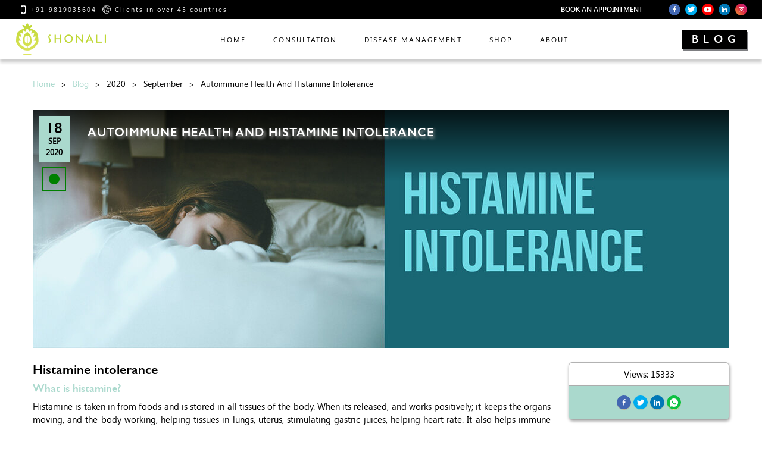

--- FILE ---
content_type: text/html; charset=UTF-8
request_url: https://www.soulfoodshonali.com/blog/autoimmune-health-and-histamine-intolerance/
body_size: 15248
content:
<!DOCTYPE html>
<html lang="en">
<head>
  <meta charset="utf-8">
  <meta http-equiv="x-ua-compatible" content="ie=edge">
  <meta name="viewport" content="width=device-width, initial-scale=1, shrink-to-fit=no, user-scalable=0">
  <meta name="robots" content="follow, index, max-snippet:-1, max-video-preview:-1, max-image-preview:large"/>
  <title>Autoimmune Health And Histamine Intolerance</title>
  <meta name="description"  content="What is histamine? Histamine is taken in from foods and is stored in all tissues of the body. When its released, and works positively; it keeps the organs moving, and the body working, helping tissues" />
  <meta name="keywords" content="AUTOIMMUNE HEALTH AND HISTAMINE INTOLERANCE">
  <meta property="og:title" content="Autoimmune Health And Histamine Intolerance" />
  <meta property="og:description" content="What is histamine? Histamine is taken in from foods and is stored in all tissues of the body. When its released, and works positively; it keeps the organs moving, and the body working, helping tissues" />
  <meta name="theme-color" content="#fff">
  <meta name="msapplication-navbutton-color" content="#fff">
  <meta name="apple-mobile-web-app-status-bar-style" content="#fff">

  <meta http-equiv="Cache-control" content="public">
  <meta name="google-site-verification" content="Km2nP2ZVWZjAUzHbIg5IBfE6j5tMaGdr5-CBJz6cjoM"/>
  <link rel="canonical" href="https://www.soulfoodshonali.com/blog/autoimmune-health-and-histamine-intolerance/">
  <link rel="preconnect" href="https://www.google.com">
  <link rel="preconnect" href="https://www.gstatic.com" crossorigin>
  <link rel="shortcut icon" type="image/png" href="https://www.soulfoodshonali.com/favicon.png?v=1.3">
  <link rel="amphtml" href="https://www.soulfoodshonali.com/amp/about-test.php">
  <link href="https://www.soulfoodshonali.com/css-sfs/app.css?v=1.0.1" rel="stylesheet">
  <link href="https://www.soulfoodshonali.com/css-sfs/style-13-may-2024.css?v=1.0.1" rel="stylesheet">
  
    <!--- BreadCrumb Schema -->
    
    <script type="application/ld+json">
    {
        "@context": "https://schema.org/", 
        "@type": "BreadcrumbList", 
        "itemListElement": [
            {
                "@type": "ListItem", 
                "position": 1, 
                "name": "Home",
                "item": "https://www.soulfoodshonali.com/"   
            },
            {
                "@type": "ListItem", 
                "position": 2, 
                "name": "Blog",
                "item": "https://www.soulfoodshonali.com/blog/"   
            },
            {
                "@type": "ListItem", 
                "position": 3, 
                "name": "Autoimmune Health And Histamine Intolerance",
                "item": "https://www.soulfoodshonali.com/blog/autoimmune-health-and-histamine-intolerance/"   
            }
        ]
    }
    </script>
        <!--- // BreadCrumb Schema Ends -->

    <script type="application/ld+json">{
        "@context": "http://schema.org",
        "@type": "Service",
        "aggregateRating": {
            "@type": "AggregateRating",
            "ratingValue": "5.0",
            "reviewCount": "2",
            "bestRating": "5",
            "worstRating": "1",
            "itemReviewed" : {	
            "@type": "LocalBusiness",
            "name": "Shonaalii Sabherwal Healthier Lifestyle Options Pvt. Ltd.",
            "image": "https://www.soulfoodshonali.com/images-sfs/shonali-logo-orange.png",
            "telePhone": "9819035604",
            "priceRange":"₹₹₹",
            "address": {
                "@type": "PostalAddress",
                "streetAddress": "Sagar Sangeet Apartment, AB Nair Rd, Juhu Tara",
                "addressLocality": "Mumbai",
                "addressRegion": "Maharashtra",
                "postalCode": "400049",
                "addressCountry": "IN"
            }
            }
        }
    }</script>

    <!-- Google tag (gtag.js) --> <script async src=https://www.googletagmanager.com/gtag/js?id=G-ZBF6SSTHGN></script> <script> window.dataLayer = window.dataLayer || []; function gtag(){dataLayer.push(arguments);} gtag('js', new Date()); gtag('config', 'G-ZBF6SSTHGN'); </script>
    <!-- Google Tag Manager -->
    <script>(function(w,d,s,l,i){w[l]=w[l]||[];w[l].push({'gtm.start':
    new Date().getTime(),event:'gtm.js'});var f=d.getElementsByTagName(s)[0],
    j=d.createElement(s),dl=l!='dataLayer'?'&l='+l:'';j.async=true;j.src=
    'https://www.googletagmanager.com/gtm.js?id='+i+dl;f.parentNode.insertBefore(j,f);
    })(window,document,'script','dataLayer','GTM-ML6H4XZS');</script>
    <!-- End Google Tag Manager -->

    
    <script type="text/javascript">
        (function(i,s,o,g,r,a,m){i['GoogleAnalyticsObject']=r;i[r]=i[r]||function(){
        (i[r].q=i[r].q||[]).push(arguments)},i[r].l=1*new Date();a=s.createElement(o),
        m=s.getElementsByTagName(o)[0];a.async=1;a.src=g;m.parentNode.insertBefore(a,m)
        })(window,document,'script','//www.google-analytics.com/analytics.js','ga');

        ga('create', 'UA-109302837-1', 'auto');        
        ga('send', 'pageview');
	</script>
    

    <script> </script>  
    <meta name="google-site-verification" content="P8RY0J9JdbVZSqp8Bv7c_oz7mogMoX3Xl2khuRRWRdg" />
   
</head>


<style>
    [ng\:cloak], [ng-cloak], [data-ng-cloak], [x-ng-cloak], .ng-cloak, .x-ng-cloak {
        display: none !important;
    }
    
    .text-danger {
        color: red !important;
    }
    .ng-invalid.ng-touched, .ng-submitted .ng-invalid{
        border-color: #ff0000 !important;
    }
    .emailmsg{
        -ms-flex-preferred-size: 100%;
        flex-basis: 100%;
    }
    .f-input{
        width: auto;
        -webkit-box-flex: 1;
       -ms-flex: 1 1 auto;
       flex: 1 1 auto;
    }
    figcaption
    {
        display: none;
    }
    #searchPop .btn-search{
        background-color: #3A015B;
        color: #fff;
        height: 100%;
        width: 66px;
        border: 0;
        display: -webkit-box;
        display: -ms-flexbox;
        display: flex;
        -webkit-box-align: center;
        -ms-flex-align: center;
        align-items: center;
        -webkit-box-pack: center;
        -ms-flex-pack: center;
        justify-content: center;
    }

    .mob-search{
        line-height: 1;
    }

    .mob-search a{
        color: #fff;
    }

    @media(max-width: 1199px){
        .header-main .social{
            margin-top: 0;
            padding-left: 0;
        }
    }
</style>






<body class="inner-page" ng-app="iwsApp">
<!-- Google Tag Manager (noscript) -->
<noscript><iframe src=https://www.googletagmanager.com/ns.html?id=GTM-ML6H4XZS
height="0" width="0" style="display:none;visibility:hidden"></iframe></noscript>
<!-- End Google Tag Manager (noscript) -->

    <div class="wrapper clearfix">
        <header class="header-main compensate-for-scrollbar">
            <div class="topBar">
                <div class="container-fluid">
                    <div class="row gy-2 justify-content-center  justify-content-lg-between  align-items-center">
                        <div class="col-auto">
                            <ul class="topContacts">
                                <li><a href="tel:+919819035604" class="d-flex align-items-center"><span class="icon-phone icon"></span>+91-9819035604</a></li>
                                <li class="d-flex align-items-center"><span class="icon-country icon"></span> Clients in over 45 countries</li>
                             </ul>
                        </div>
                        <div class="col-auto">
                            <div class="row gy-2 align-items-center justify-content-center justify-content-lg-start">
                                <div class="col-auto">
                                   <ul class="topLinks">
                                      <li><a data-fancybox data-src="#appointment-form" href="javascript:void(0);">BOOK AN APPOINTMENT</a></li>
                                      <!-- <li><a href="cart.php" class="shop-icon"><span class="icon-shopping"></span>  Item</a></li> -->
                                   </ul>
                                </div>
                                <div class="col d-none d-md-block">
                                   <ul class="socialLinks">
                                                                        <li>
                                    <a href="https://www.facebook.com/ShonaliSabherwalSoulFood" class="f" target="_blank"><span class="icon-facebook"></span></a>
                                    </li>
                                                                        <li>
                                    <a href="https://twitter.com/sh_oulfood" class="t" target="_blank"><span class="icon-twitter"></span></a>
                                    </li>
                                                                        <li>
                                    <a href="https://www.youtube.com/user/ShonaliSabherwal" class="y" target="_blank"><span class="icon-youtube"></span></a>
                                    </li>
                                                                        <li>
                                    <a href="https://in.linkedin.com/in/shonalisabherwal" class="l" target="_blank"><span class="icon-linkedin"></span></a>
                                    </li>
                                                                        <li>
                                    <a href="https://www.instagram.com/soulfoodshonali/" class="i" target="_blank"><span class="icon-instagram"></span></a>
                                    </li>
                                                                       </ul>
                                </div>
                            </div>
                        </div>
                    </div>
                </div>
            </div>
            <div class="container-fluid">
                <div class="row align-items-center justify-content-between">
                    <div class="col col-xl-auto">
                        <a href="/" class="logo">
                            <img id="theimage" alt="Soulfood Shonali - Top Nutritionists in Mumbai" /><!-- <img id="theimage" src="images-sfs/shonali-logo.png" alt=""> -->
                        </a>
                   </div>
                   <div class="col-auto order-3 order-lg-2 px-0">
                      <div class="d-flex float-end align-items-center d-xl-none">
                         <a id="b1" href="javascript:void(0)" class="hm">
                            <svg id="i1" class="hamburger" viewBox="0 0 100 100">
                               <path class="top-line-1" d="M30,37 L70,37"></path>
                               <path class="middle-line-1" d="M30,50 L70,50"></path>
                               <path class="bottom-line-1" d="M30,63 L70,63"></path>
                            </svg>
                         </a>
                      </div>
                      <div class="nav-wrap d-xl-flex-inline float-xl-end">
                         <nav class="main-nav">
                            <ul class="nav list-unstyled m-0 justify-content-end align-items-center">
                               <li class=""><a href="/">HOME</a></li>
                               <li class=""><a href="/consult-with-shonali/">CONSULTATION</a></li>
                               <li class="submenu-li ">
                                  <a href="javascript:">Disease Management</a>
                                  <div class="submenu">
                                     <ul>
                                        <li><a href="/consultations/list-of-ailments/">Health Conditions</a></li>
                                        <li><a href="/testimonials/">Testimonials</a></li>
                                     </ul>
                                  </div>
                               </li>
                               <li class="submenu-li ">
                                  <a href="#">SHOP</a>
                                  <div class="submenu">
                                     <ul>
                                        <li><a href="/consult-with-shonali/">Consult with Shonali</a></li>
                                        <li><a href="/books-by-shonali/">Books</a></li>
                                        <!-- <li><a href="">Products</a></li> -->
                                        <li><a href="/collaborations/">Collaborations</a></li>
                                        <!--<li><a href="/mind-body-gyan/">Mind Body Gyan</a></li>-->
                                        <li><a href="http://workshops.soulfoodshonali.com/">Mind Body Gyan</a></li>
                                        <li><a href="/deep-detox/">Deep Detox</a></li>
                                        <li><a href="/signature-cleanses/">Signature Cleanses</a></li>
                                        <!--<li><a href="/workshops/">Workshops</a></li>-->
                                        <li><a href="/workshops/">Workshops</a></li>
                                     </ul>
                                  </div>
                               </li>
                               <li class="submenu-li ">
                                  <a href="#">ABOUT</a>
                                  <div class="submenu">
                                     <ul>
                                        <li><a href="/about-me/">About Shonali</a></li>
                                        <li><a href="/about-macrobiotics/">About Macrobiotics</a></li>
                                        <li><a href="https://www.soulfoodshonali.com/school-programs.php">School Programs</a></li>                                        
                                        <li><a href="/media/">Shonali in the Press</a></li>
                                        <li><a href="/awards/">Awards & Recognition</a></li>
                                        <li><a href="/contact-us/">Contact</a></li>
                                     </ul>
                                  </div>
                               </li>
                            </ul>
                        </nav>
                    </div>
                </div>
                <div class="col-auto order-2 order-lg-3 pe-3">
                    <a class="blog-btn" href="/blogs/">Blog</a>
                </div>
            </div>
        </div>
    </header>
    <main class="main clearfix">



<section class="section">
    <div class="container">
        <div class="row gy-3">

            <div class="col-12">
                <ul class="breadCrumb">
                    <li><a href="/">Home</a></li>
                    <li><a href="/blogs/">Blog</a></li>
                    <li>2020</li>
                    <li>September</li>
                    <li>Autoimmune Health And Histamine Intolerance</li>
                </ul>
            </div>

            <div class="col-12 position-relative">
                <div class="blog-header">
                    <div class="blog-info">
                        <div class="row">
                            <div class="col-auto">
                                <div class="green">
                                <h4>18</h4><div>SEP<br>2020</div>
                                </div>   
                                <div class="veg-sign"></div>
                            </div>
                            <div class="col">
                                <h1 class="tit-1">AUTOIMMUNE HEALTH AND HISTAMINE INTOLERANCE</h1>
                            </div>
                        </div>
                    </div>
                    <img src="/uploads/blog/100-blog_image-autoimmune-health-histamine-intolerance.jpg" class="w-100" alt="AUTOIMMUNE HEALTH AND HISTAMINE INTOLERANCE">
                </div>
            </div>

        </div>
        <div class="row site-pages mt-4">
            <div class="col-12 col-lg">   
                
                        

                <h2 style="text-align: justify;">Histamine intolerance</h2>

<h3 style="text-align: justify;">What is histamine?</h3>

<p style="text-align: justify;">Histamine is taken in from foods and is stored in all tissues of the body. When its released, and works positively; it keeps the organs moving, and the body working, helping tissues in lungs, uterus, stimulating gastric juices, helping heart rate. It also helps immune cells travel into injured tissue to heal an injury or infection. The negative part of histamine starts affecting you when you cannot metabolize it well. This is when you come under the classification of being histamine intolerant.&nbsp;</p>

<p style="text-align: justify;">People with such an intolerance are low in an enzyme called diamine-oxidase (DAO) that actually helps breakdown histamine in the body; and have a decrease in the effectiveness or abundance of histamine-N-methyltransferase (HNMT), and enzyme that helps breakdown histamine in cells. Also, an increase in how much histamine a person’s digestion releases is an important determinant. Some medications that interfere with the DAO enzyme and HNMT levels are: antidepressants, muscle relaxants malaria drugs, tuberculosis medicines, pain medication, diuretics, heart medications.&nbsp;</p>

<h2 style="text-align: justify;">When you are intolerant of histamine and it is released in the system, you may get the following symptoms</h2>

<ol>
	<li style="text-align: justify;">Itchy eyes</li>
	<li style="text-align: justify;">Itching in the nose, or a running rose</li>
	<li style="text-align: justify;"><a href="https://www.soulfoodshonali.com/blog/headaches/"><strong>Headaches</strong></a></li>
	<li style="text-align: justify;">Coughing</li>
	<li style="text-align: justify;">Itching in the skin, rashes, shingles, hives</li>
	<li style="text-align: justify;">Irritation</li>
	<li style="text-align: justify;">Sudden psychological changes</li>
	<li style="text-align: justify;"><a href="https://www.soulfoodshonali.com/blog/anxiety-and-you/"><strong>Anxiety</strong></a></li>
	<li style="text-align: justify;">Chronic constipation</li>
	<li style="text-align: justify;">Gas and bloated-ness&nbsp;</li>
</ol>

<p style="text-align: justify;">My experience with finding out when my clients are <a href="https://www.soulfoodshonali.com/blog/autoimmune-health-and-histamine-intolerance/"><strong>histamine intolerant</strong></a> comes into play when I introduce fermented foods (histamine increases with maturation in foods that’s why fermented foods tend to be the worst culprits; for someone who is intolerant) in their diets. Usually those with chronic IBS (Irritable Bowel Disorder) problems accompanied with autoimmune ailments tend to show their intolerance towards fermented foods, as they have histamine. This basically means those with a ‘histamine intolerance’ will not be able to digest them. Here it is important to know that histamine can be consumed from food and is produced by the body.&nbsp;</p>

<p style="text-align: justify;">Histamine intolerance is subjective to different people and also manifests differently for different people; very often it’s up to you to determine the limits of foods that set you off (fermented foods for example). And at some point, you can also develop the tolerance for these foods, and do a flip and are no longer histamine intolerant.&nbsp;</p>

<h2 style="text-align: justify;">Histamine-rich foods</h2>

<ol>
	<li style="text-align: justify;"><a href="https://www.soulfoodshonali.com/blog/why-eat-fermented-foods/"><strong>Fermented foods</strong></a></li>
	<li style="text-align: justify;">Aged cheese</li>
	<li style="text-align: justify;">Avocados</li>
	<li style="text-align: justify;">Eggplant</li>
	<li style="text-align: justify;">Spinach</li>
	<li style="text-align: justify;">Dried fruits</li>
	<li style="text-align: justify;">Shellfish</li>
	<li style="text-align: justify;">Vinegars</li>
	<li style="text-align: justify;">Cured meats</li>
</ol>

<h2 style="text-align: justify;">Those that trigger histamine-release</h2>

<ol>
	<li style="text-align: justify;">Additives (some)</li>
	<li style="text-align: justify;">Nuts</li>
	<li style="text-align: justify;">Beans</li>
	<li style="text-align: justify;">Papaya</li>
	<li style="text-align: justify;">Wheat germ</li>
	<li style="text-align: justify;">Tomatoes</li>
	<li style="text-align: justify;"><a href="https://www.soulfoodshonali.com/blog/spirits/"><strong>Alcohol</strong></a></li>
	<li style="text-align: justify;">Bananas</li>
	<li style="text-align: justify;">Pineapple</li>
	<li style="text-align: justify;">Eggs</li>
	<li style="text-align: justify;">Dairy</li>
</ol>

<h2 style="text-align: justify;">Other influencing factors could be</h2>

<ol>
	<li style="text-align: justify;">Liver problems</li>
	<li style="text-align: justify;">Zinc deficiency</li>
	<li style="text-align: justify;">Copper deficiency</li>
	<li style="text-align: justify;">Low oxygen in the body</li>
	<li style="text-align: justify;">Chronic stress</li>
	<li style="text-align: justify;">Reliance on pain medication</li>
</ol>

<h2 style="text-align: justify;">How to tell if you are histamine intolerant and testing?</h2>

<ol>
	<li style="text-align: justify;"><strong>Eliminating foods:</strong>&nbsp;In Macrobiotics I use food to diagnose you, and usually elimination plan always works. Usually a four-week period is good for you to be on an elimination path and strengthen and clear out histamine from your system. Then I slowly introduce the food one at a time and determine my client’s response to them.</li>
	<li style="text-align: justify;"><strong>Diamine Oxidase Test (DAO)</strong>&nbsp;is a diagnostic tool to measure the levels of the DAO enzyme in your body.</li>
	<li style="text-align: justify;"><strong>Hydrogen/Methane Breath Test</strong>&nbsp;which measures the hydrogen in the breath to diagnose if you have severe gastrointestinal issues; which could predispose you to being histamine intolerant</li>
</ol>

<h2 style="text-align: justify;">Some causes that could predispose you to being histamine intolerant</h2>

<ol>
	<li style="text-align: justify;"><strong>Gut dysbiosis:</strong>&nbsp;A breakdown of the gut bacteria and when the bad bacteria outdo the good bacteria. These could lead to the overgrowth of candida albicans, and other negative bacteria.</li>
	<li style="text-align: justify;"><strong>Medications:</strong>&nbsp;Many medications inhibit the DAO enzyme and can cause histamine intolerance.</li>
	<li style="text-align: justify;"><strong>Chronic Inflammatory Response Syndrome:</strong>&nbsp;When you are exposed to mold, happens in India a lot especially where the monsoons are heavy; and you can end up getting histamine intolerant.</li>
	<li style="text-align: justify;"><strong>Small Intestinal Bacterial Overgrowth (SIBO):</strong>&nbsp;A lot of my <a href="https://www.soulfoodshonali.com/blog/sibo-small-intestinal-bacterial-overgrowth-treatment-diet/"><strong>SIBO</strong></a> patients are histamine intolerant, due to the overgrowth of bacteria producing histamine from undigested foods.</li>
	<li style="text-align: justify;"><strong>Ulcerative colitis:</strong>&nbsp;Same as SIBO, with ulcerative colitis, your health practitioner nees to be cautious of you being histamine intolerant.</li>
</ol>

<h2 style="text-align: justify;"><a href="https://soulfoodshonali.com/consultations/list-of-ailments/autoimmune-diet/" target="_blank"><u>Autoimmune Disease</u></a>&nbsp;and Histamine</h2>

<p style="text-align: justify;">When you have an autoimmune issue, you must pay attention to foods if in an elimination diet, like I would do with all my gut dysbiosis clients and see reactions to foods. However, depending on the severity of the autoimmune issue, I tend to eliminated fermented foods completely at first.&nbsp;</p>

<h2 style="text-align: justify;">How to cope with histamine intolerance?</h2>

<ol>
	<li style="text-align: justify;">Eliminate foods that are histamine-rich foods and histamine triggers.</li>
	<li style="text-align: justify;">Get to the cause of the problem itself; are you suffering with low immunity or do you have an underlying gut issue you are not aware off? are questions you might want to ask your healthcare provider.</li>
	<li style="text-align: justify;">Once you strengthen and the gut is doing well, after gut bacteria are restored, you might actually be able to ingest and re-introduce foods that would first cause you a problem.</li>
	<li style="text-align: justify;">Vitamin B6 has been known to breakdown histamine assisting the DAO enzyme.</li>
	<li style="text-align: justify;">Vitamin C helps lower histamine levels.</li>
	<li style="text-align: justify;">Magnesium helps the allergic response of the body.</li>
	<li style="text-align: justify;">Copper increases DAO levels in the bloodand has been known to breakdown histamine assisting the DAO enzyme.</li>
	<li style="text-align: justify;">Initially antihistamine supplements are recommended.</li>
	<li style="text-align: justify;">DAO enzyme supplements.</li>
</ol>

<div style="text-align: justify;">Also Read (<a href="https://www.soulfoodshonali.com/blog/histamines-and-why-you-must-pay-attention-to-working-with-them/"><strong>Histamines – Why must you pay attention to working with them?</strong></a>)</div>            </div>
            <div class="col-12 col-lg-3">                
                <div class="totalview">
                    Views: 15333                </div>
                <div class="share">
                    <ul class="socialLinks">
                        <li>
                            <a href="https://www.facebook.com/sharer/sharer.php?u=https://www.soulfoodshonali.com:443/blog/autoimmune-health-and-histamine-intolerance/&t=AUTOIMMUNE HEALTH AND HISTAMINE INTOLERANCE" class="f" target="_blank"><span class="icon-facebook"></span></a>
                        </li>
                        <li>
                            <a href="https://twitter.com/intent/tweet?url=https://www.soulfoodshonali.com:443/blog/autoimmune-health-and-histamine-intolerance/" class="t" target="_blank"><span class="icon-twitter"></span></a>
                        </li>
                        <li>
                            <a href="https://www.linkedin.com/sharing/share-offsite/?url=https://www.soulfoodshonali.com:443/blog/autoimmune-health-and-histamine-intolerance/" class="l" target="_blank"><span class="icon-linkedin"></span></a>
                        </li>
                        <li>
                            <a href="https://wa.me/?text=https://www.soulfoodshonali.com:443/blog/autoimmune-health-and-histamine-intolerance/" class="w" target="_blank"><span class="icon-whatsapp1"></span></a>
                        </li>
                    </ul>
                </div>
            </div>
        </div>
        
        
        <div class="row site-pages justify-content-between mt-4">
            <div class="col-auto">
                                    <a href="/blog/toxic-estrogen-and-liver-pathway-cleanser/" class="btn btn-sm btn-outline-dark underline-none" >&larr; PREVIOUS POST</a>
                            </div>
            <div class="col-auto">
                                    <a href="/blog/winning-awards/" class="btn btn-sm btn-outline-dark underline-none" >NEXT POST &rarr;</a>
                            </div>
        </div>
        
        
     
    </div>
</section>
<style>
    .site-pages a{
        color: #98479B;
        font-weight: 600;
    }
</style>

    </main>
     
    <section class="section counter-section animFade">
        <div class="container">
            <div class="row">
                <div class="col-12">
                   <div class="c-inner">
                       <ul>
                           <li>
                               <div class="c-icon"><div class="icon-clients"></div></div>
                               <div class="c-info">
                                    <div class="d-flex align-items-center"><h3 data-count="12000" class="counter">12000</h3><h3 class="plus fw-bold" style="font-size:20px;">+</h3></div>
                                    <h3>Clients Treated</h3>
                               </div>
                           </li>
                           <li>
                               <div class="c-icon"><div class="icon-country"></div></div>
                               <div class="c-info">
                                    <div class="d-flex align-items-center"><h3 data-count="45" class="counter">45</h3><h3 class="plus fw-bold" style="font-size:20px;">+</h3></div>
                                    <h3>Countries covered</h3>
                                </div>
                           </li>
                           <li>
                               <div class="c-icon"><div class="icon-meals"></div></div>
                               <div class="c-info">
                                    <h3 data-count="6000" class="counter">6000</h3>
                                    <h3>Meals served</h3>
                               </div>
                           </li>
                           <li>
                               <div class="c-icon"><div class="icon-disease-types"></div></div>
                               <div class="c-info">
                                    <div class="d-flex align-items-center"><h3 data-count="70" class="counter">70</h3><h3 class="plus fw-bold" style="font-size:20px;">+</h3></div>
                                    <h3>Lifestyle Diseases</h3>
                               </div>
                           </li>
                           <li>
                               <div class="c-icon"><div class="icon-books"></div></div>
                               <div class="c-info">
                                    <h3 data-count="42564" class="counter">42564</h3>
                                    <h3>Books sold</h3>
                               </div>
                           </li>
                       </ul>
                   </div>
                </div>
            </div>
        </div>
    </section>
    <div class="footer-wrapper ">
        <div class="footer-top section animFade">
            <div class="container">
                <div class="row">
                    <div class="col-12 col-sm-6 col-lg-3">
                        <div class="footer-logo">
                            <a href="/"><img src="/images-sfs/soulfood-shonali-logo.png" alt="Soulfood Shonali Logo"></a>
                        </div>
                        <div class="footer-link pt-3">
                            <ul class="list-unstyled m-0">
                                <li><a href="/consultations/list-of-ailments/">Disease Management</a></li>
                                <li><a href="/testimonials/">Testimonials</a></li>
                                <li><a href="/privacy-policy/">Privacy Policy</a></li>
                                <li><a href="/refund-and-cancellation-policy/">Refund And Cancellation Policy</a></li>
                                <li><a href="/shipping-policy/">Shipping policy </a></li>
                                <li><a href="/terms-and-conditions/">Terms & Conditions</a></li>
                                <li><a href="/sitemap.php">Sitemap</a></li>
                            </ul>
                        </div>
                    </div>
                    <div class="col-12 col-sm-6 col-lg-3 mt-4 mt-sm-0">
                        <div class="footer-link">
                            <h6>Shop</h6>
                            <ul class="list-unstyled m-0">
                                <li><a href="/consult-with-shonali/">Consult with Shonali</a></li>
                                <li><a href="/books-by-shonali/">Books</a></li>
                                <!-- <li><a href="">Products</a></li> -->
                                <li><a href="/collaborations/">Collaborations</a></li>
                                <li><a href="http://workshops.soulfoodshonali.com/">Mind Body Gyan</a></li>
                                <li><a href="/deep-detox/">Deep Detox</a></li>
                                <li><a href="/signature-cleanses/">Signature Cleanses</a></li>
                                <li><a href="/workshops/">Workshops</a></li>
                            </ul>
                        </div>
                    </div>
                    <div class="col-12 col-sm-6 col-lg-3 mt-4 mt-sm-0">
                        <div class="footer-link">
                            <h6>ABOUT</h6>
                            <ul class="list-unstyled m-0">
                                <li><a href="/about-me/">About Shonali</a></li>
                                <li><a href="/about-macrobiotics/">About Macrobiotics</a></li>
                                <li><a href="/media/">Shonali in the press</a></li>
                                <li><a href="/awards/">Awards & Recognition</a></li>
                                <li><a href="/contact-us/">Contact </a></li>
                                <li><a href="/blogs/">Blog </a></li>
                            </ul>
                        </div>
                    </div>
                    <div class="col-12 col-sm-6 col-lg-3 mt-4 mt-lg-0">
                        <div class="footer-link">
                            <h6>Contact</h6>
                            <address>
                                <p>501 Sagar Sangeet, <br>A.B. Nair Road, Near Juhu Post Office, Juhu, Mumbai – 400049</p>
                                <p><a href="mailto:shonaalii@macrobioticsindia.com" target="_blank">shonaalii@macrobioticsindia.com</a><br>
                                <a href="tel:+91-9819035604" target="_blank">+91-9819035604</a></p>
                            </address>

                            
                            <h6 class="mt-4 mb-3">Connect With Shonali</h6>
                            <ul class="socialLinks">
                                                                    <li>
                                        <a href="https://www.facebook.com/ShonaliSabherwalSoulFood" class="f" target="_blank"><span class="icon-facebook"></span></a>
                                    </li>
                                                                    <li>
                                        <a href="https://twitter.com/sh_oulfood" class="t" target="_blank"><span class="icon-twitter"></span></a>
                                    </li>
                                                                    <li>
                                        <a href="https://www.youtube.com/user/ShonaliSabherwal" class="y" target="_blank"><span class="icon-youtube"></span></a>
                                    </li>
                                                                    <li>
                                        <a href="https://in.linkedin.com/in/shonalisabherwal" class="l" target="_blank"><span class="icon-linkedin"></span></a>
                                    </li>
                                                                    <li>
                                        <a href="https://www.instagram.com/soulfoodshonali/" class="i" target="_blank"><span class="icon-instagram"></span></a>
                                    </li>
                                                            </ul>
                            
                        </div>
                    </div>
                </div>
            </div>
        </div>
        <footer class="footer-main text-white bg-dark ">
            <div class="copyright-info">
                <div class="row">
                    <div class="col text-center">
                        Copyright &copy; 2026 - <a href="https://soulfoodshonali.com/">www.soulfoodshonali.com</a> - All Rights Reserved
                    </div>                    
                </div>
            </div>
        </footer>
    </div>  
</div>



<div style="display: none;" id="call-form" class="popup max-500" ng-controller="bookAcallController">
    <div class="form-heading text-uppercase">Book A Call</div>
    
    <div class="thank-you pb-5" ng-show="ckthankyou" ng-cloak>
        <div class="form-info">
            <div class="pb-5 message-text">
                Thank you {{full_name}}, 
                We have received your request.<br>A member of our team will get in touch with you. <br>Questions? Please email: <a href="mailto:shonaalii@macrobioticsindia.com" target="_blank">shonaalii@macrobioticsindia.com.</a> 
           </div>
        </div>
    </div> 
    
    <form class="row g-3 text-start mt-4 align-items-center" ng-hide="ckthankyou" id="frmBookACall" name="frmBookACall" novalidate ng-submit="frmBookACall.$valid">
        <div class="col-md-12">
            <label for="full_name" class="form-label">Your Name <span class="req">*</span></label>
            <input type="text" class="form-control" placeholder="" id="full_name" ng-model="dataFrm.full_name" maxlength="100" required only-letters>
        </div>
        <div class="col-md-12">
            <label for="mobile" class="form-label">Phone Number <span class="req">*</span></label>
            <div class="input-group">
                <select name="country" id="country" class="form-select" style="max-width:160px; font-size:13px;" ng-model="dataFrm.mobile_country_code" required>
                    <option data-countrycode="IN" value="91" selected="">India (+91)</option>
                    <optgroup label="Other countries">
                        <option data-countrycode="DZ" value="213">Algeria (+213)</option>
                        <option data-countrycode="AD" value="376">Andorra (+376)</option>
                        <option data-countrycode="AO" value="244">Angola (+244)</option>
                        <option data-countrycode="AI" value="1264">Anguilla (+1264)</option>
                        <option data-countrycode="AG" value="1268">Antigua &amp; Barbuda (+1268)</option>
                        <option data-countrycode="AR" value="54">Argentina (+54)</option>
                        <option data-countrycode="AM" value="374">Armenia (+374)</option>
                        <option data-countrycode="AW" value="297">Aruba (+297)</option>
                        <option data-countrycode="AU" value="61">Australia (+61)</option>
                        <option data-countrycode="AT" value="43">Austria (+43)</option>
                        <option data-countrycode="AZ" value="994">Azerbaijan (+994)</option>
                        <option data-countrycode="BS" value="1242">Bahamas (+1242)</option>
                        <option data-countrycode="BH" value="973">Bahrain (+973)</option>
                        <option data-countrycode="BD" value="880">Bangladesh (+880)</option>
                        <option data-countrycode="BB" value="1246">Barbados (+1246)</option>
                        <option data-countrycode="BY" value="375">Belarus (+375)</option>
                        <option data-countrycode="BE" value="32">Belgium (+32)</option>
                        <option data-countrycode="BZ" value="501">Belize (+501)</option>
                        <option data-countrycode="BJ" value="229">Benin (+229)</option>
                        <option data-countrycode="BM" value="1441">Bermuda (+1441)</option>
                        <option data-countrycode="BT" value="975">Bhutan (+975)</option>
                        <option data-countrycode="BO" value="591">Bolivia (+591)</option>
                        <option data-countrycode="BA" value="387">Bosnia Herzegovina (+387)</option>
                        <option data-countrycode="BW" value="267">Botswana (+267)</option>
                        <option data-countrycode="BR" value="55">Brazil (+55)</option>
                        <option data-countrycode="BN" value="673">Brunei (+673)</option>
                        <option data-countrycode="BG" value="359">Bulgaria (+359)</option>
                        <option data-countrycode="BF" value="226">Burkina Faso (+226)</option>
                        <option data-countrycode="BI" value="257">Burundi (+257)</option>
                        <option data-countrycode="KH" value="855">Cambodia (+855)</option>
                        <option data-countrycode="CM" value="237">Cameroon (+237)</option>
                        <option data-countrycode="CA" value="1">Canada (+1)</option>
                        <option data-countrycode="CV" value="238">Cape Verde Islands (+238)</option>
                        <option data-countrycode="KY" value="1345">Cayman Islands (+1345)</option>
                        <option data-countrycode="CF" value="236">Central African Republic (+236)</option>
                        <option data-countrycode="CL" value="56">Chile (+56)</option>
                        <option data-countrycode="CN" value="86">China (+86)</option>
                        <option data-countrycode="CO" value="57">Colombia (+57)</option>
                        <option data-countrycode="KM" value="269">Comoros (+269)</option>
                        <option data-countrycode="CG" value="242">Congo (+242)</option>
                        <option data-countrycode="CK" value="682">Cook Islands (+682)</option>
                        <option data-countrycode="CR" value="506">Costa Rica (+506)</option>
                        <option data-countrycode="HR" value="385">Croatia (+385)</option>
                        <option data-countrycode="CU" value="53">Cuba (+53)</option>
                        <option data-countrycode="CY" value="90392">Cyprus North (+90392)</option>
                        <option data-countrycode="CY" value="357">Cyprus South (+357)</option>
                        <option data-countrycode="CZ" value="42">Czech Republic (+42)</option>
                        <option data-countrycode="DK" value="45">Denmark (+45)</option>
                        <option data-countrycode="DJ" value="253">Djibouti (+253)</option>
                        <option data-countrycode="DM" value="1809">Dominica (+1809)</option>
                        <option data-countrycode="DO" value="1809">Dominican Republic (+1809)</option>
                        <option data-countrycode="EC" value="593">Ecuador (+593)</option>
                        <option data-countrycode="EG" value="20">Egypt (+20)</option>
                        <option data-countrycode="SV" value="503">El Salvador (+503)</option>
                        <option data-countrycode="GQ" value="240">Equatorial Guinea (+240)</option>
                        <option data-countrycode="ER" value="291">Eritrea (+291)</option>
                        <option data-countrycode="EE" value="372">Estonia (+372)</option>
                        <option data-countrycode="ET" value="251">Ethiopia (+251)</option>
                        <option data-countrycode="FK" value="500">Falkland Islands (+500)</option>
                        <option data-countrycode="FO" value="298">Faroe Islands (+298)</option>
                        <option data-countrycode="FJ" value="679">Fiji (+679)</option>
                        <option data-countrycode="FI" value="358">Finland (+358)</option>
                        <option data-countrycode="FR" value="33">France (+33)</option>
                        <option data-countrycode="GF" value="594">French Guiana (+594)</option>
                        <option data-countrycode="PF" value="689">French Polynesia (+689)</option>
                        <option data-countrycode="GA" value="241">Gabon (+241)</option>
                        <option data-countrycode="GM" value="220">Gambia (+220)</option>
                        <option data-countrycode="GE" value="7880">Georgia (+7880)</option>
                        <option data-countrycode="DE" value="49">Germany (+49)</option>
                        <option data-countrycode="GH" value="233">Ghana (+233)</option>
                        <option data-countrycode="GI" value="350">Gibraltar (+350)</option>
                        <option data-countrycode="GR" value="30">Greece (+30)</option>
                        <option data-countrycode="GL" value="299">Greenland (+299)</option>
                        <option data-countrycode="GD" value="1473">Grenada (+1473)</option>
                        <option data-countrycode="GP" value="590">Guadeloupe (+590)</option>
                        <option data-countrycode="GU" value="671">Guam (+671)</option>
                        <option data-countrycode="GT" value="502">Guatemala (+502)</option>
                        <option data-countrycode="GN" value="224">Guinea (+224)</option>
                        <option data-countrycode="GW" value="245">Guinea - Bissau (+245)</option>
                        <option data-countrycode="GY" value="592">Guyana (+592)</option>
                        <option data-countrycode="HT" value="509">Haiti (+509)</option>
                        <option data-countrycode="HN" value="504">Honduras (+504)</option>
                        <option data-countrycode="HK" value="852">Hong Kong (+852)</option>
                        <option data-countrycode="HU" value="36">Hungary (+36)</option>
                        <option data-countrycode="IS" value="354">Iceland (+354)</option>
                        <option data-countrycode="ID" value="62">Indonesia (+62)</option>
                        <option data-countrycode="IR" value="98">Iran (+98)</option>
                        <option data-countrycode="IQ" value="964">Iraq (+964)</option>
                        <option data-countrycode="IE" value="353">Ireland (+353)</option>
                        <option data-countrycode="IL" value="972">Israel (+972)</option>
                        <option data-countrycode="IT" value="39">Italy (+39)</option>
                        <option data-countrycode="JM" value="1876">Jamaica (+1876)</option>
                        <option data-countrycode="JP" value="81">Japan (+81)</option>
                        <option data-countrycode="JO" value="962">Jordan (+962)</option>
                        <option data-countrycode="KZ" value="7">Kazakhstan (+7)</option>
                        <option data-countrycode="KE" value="254">Kenya (+254)</option>
                        <option data-countrycode="KI" value="686">Kiribati (+686)</option>
                        <option data-countrycode="KP" value="850">Korea North (+850)</option>
                        <option data-countrycode="KR" value="82">Korea South (+82)</option>
                        <option data-countrycode="KW" value="965">Kuwait (+965)</option>
                        <option data-countrycode="KG" value="996">Kyrgyzstan (+996)</option>
                        <option data-countrycode="LA" value="856">Laos (+856)</option>
                        <option data-countrycode="LV" value="371">Latvia (+371)</option>
                        <option data-countrycode="LB" value="961">Lebanon (+961)</option>
                        <option data-countrycode="LS" value="266">Lesotho (+266)</option>
                        <option data-countrycode="LR" value="231">Liberia (+231)</option>
                        <option data-countrycode="LY" value="218">Libya (+218)</option>
                        <option data-countrycode="LI" value="417">Liechtenstein (+417)</option>
                        <option data-countrycode="LT" value="370">Lithuania (+370)</option>
                        <option data-countrycode="LU" value="352">Luxembourg (+352)</option>
                        <option data-countrycode="MO" value="853">Macao (+853)</option>
                        <option data-countrycode="MK" value="389">Macedonia (+389)</option>
                        <option data-countrycode="MG" value="261">Madagascar (+261)</option>
                        <option data-countrycode="MW" value="265">Malawi (+265)</option>
                        <option data-countrycode="MY" value="60">Malaysia (+60)</option>
                        <option data-countrycode="MV" value="960">Maldives (+960)</option>
                        <option data-countrycode="ML" value="223">Mali (+223)</option>
                        <option data-countrycode="MT" value="356">Malta (+356)</option>
                        <option data-countrycode="MH" value="692">Marshall Islands (+692)</option>
                        <option data-countrycode="MQ" value="596">Martinique (+596)</option>
                        <option data-countrycode="MR" value="222">Mauritania (+222)</option>
                        <option data-countrycode="YT" value="269">Mayotte (+269)</option>
                        <option data-countrycode="MX" value="52">Mexico (+52)</option>
                        <option data-countrycode="FM" value="691">Micronesia (+691)</option>
                        <option data-countrycode="MD" value="373">Moldova (+373)</option>
                        <option data-countrycode="MC" value="377">Monaco (+377)</option>
                        <option data-countrycode="MN" value="976">Mongolia (+976)</option>
                        <option data-countrycode="MS" value="1664">Montserrat (+1664)</option>
                        <option data-countrycode="MA" value="212">Morocco (+212)</option>
                        <option data-countrycode="MZ" value="258">Mozambique (+258)</option>
                        <option data-countrycode="MN" value="95">Myanmar (+95)</option>
                        <option data-countrycode="NA" value="264">Namibia (+264)</option>
                        <option data-countrycode="NR" value="674">Nauru (+674)</option>
                        <option data-countrycode="NP" value="977">Nepal (+977)</option>
                        <option data-countrycode="NL" value="31">Netherlands (+31)</option>
                        <option data-countrycode="NC" value="687">New Caledonia (+687)</option>
                        <option data-countrycode="NZ" value="64">New Zealand (+64)</option>
                        <option data-countrycode="NI" value="505">Nicaragua (+505)</option>
                        <option data-countrycode="NE" value="227">Niger (+227)</option>
                        <option data-countrycode="NG" value="234">Nigeria (+234)</option>
                        <option data-countrycode="NU" value="683">Niue (+683)</option>
                        <option data-countrycode="NF" value="672">Norfolk Islands (+672)</option>
                        <option data-countrycode="NP" value="670">Northern Marianas (+670)</option>
                        <option data-countrycode="NO" value="47">Norway (+47)</option>
                        <option data-countrycode="OM" value="968">Oman (+968)</option>
                        <option data-countrycode="PW" value="680">Palau (+680)</option>
                        <option data-countrycode="PA" value="507">Panama (+507)</option>
                        <option data-countrycode="PG" value="675">Papua New Guinea (+675)</option>
                        <option data-countrycode="PY" value="595">Paraguay (+595)</option>
                        <option data-countrycode="PE" value="51">Peru (+51)</option>
                        <option data-countrycode="PH" value="63">Philippines (+63)</option>
                        <option data-countrycode="PL" value="48">Poland (+48)</option>
                        <option data-countrycode="PT" value="351">Portugal (+351)</option>
                        <option data-countrycode="PR" value="1787">Puerto Rico (+1787)</option>
                        <option data-countrycode="QA" value="974">Qatar (+974)</option>
                        <option data-countrycode="RE" value="262">Reunion (+262)</option>
                        <option data-countrycode="RO" value="40">Romania (+40)</option>
                        <option data-countrycode="RU" value="7">Russia (+7)</option>
                        <option data-countrycode="RW" value="250">Rwanda (+250)</option>
                        <option data-countrycode="SM" value="378">San Marino (+378)</option>
                        <option data-countrycode="ST" value="239">Sao Tome &amp; Principe (+239)</option>
                        <option data-countrycode="SA" value="966">Saudi Arabia (+966)</option>
                        <option data-countrycode="SN" value="221">Senegal (+221)</option>
                        <option data-countrycode="CS" value="381">Serbia (+381)</option>
                        <option data-countrycode="SC" value="248">Seychelles (+248)</option>
                        <option data-countrycode="SL" value="232">Sierra Leone (+232)</option>
                        <option data-countrycode="SG" value="65">Singapore (+65)</option>
                        <option data-countrycode="SK" value="421">Slovak Republic (+421)</option>
                        <option data-countrycode="SI" value="386">Slovenia (+386)</option>
                        <option data-countrycode="SB" value="677">Solomon Islands (+677)</option>
                        <option data-countrycode="SO" value="252">Somalia (+252)</option>
                        <option data-countrycode="ZA" value="27">South Africa (+27)</option>
                        <option data-countrycode="ES" value="34">Spain (+34)</option>
                        <option data-countrycode="LK" value="94">Sri Lanka (+94)</option>
                        <option data-countrycode="SH" value="290">St. Helena (+290)</option>
                        <option data-countrycode="KN" value="1869">St. Kitts (+1869)</option>
                        <option data-countrycode="SC" value="1758">St. Lucia (+1758)</option>
                        <option data-countrycode="SD" value="249">Sudan (+249)</option>
                        <option data-countrycode="SR" value="597">Suriname (+597)</option>
                        <option data-countrycode="SZ" value="268">Swaziland (+268)</option>
                        <option data-countrycode="SE" value="46">Sweden (+46)</option>
                        <option data-countrycode="CH" value="41">Switzerland (+41)</option>
                        <option data-countrycode="SI" value="963">Syria (+963)</option>
                        <option data-countrycode="TW" value="886">Taiwan (+886)</option>
                        <option data-countrycode="TJ" value="7">Tajikstan (+7)</option>
                        <option data-countrycode="TH" value="66">Thailand (+66)</option>
                        <option data-countrycode="TG" value="228">Togo (+228)</option>
                        <option data-countrycode="TO" value="676">Tonga (+676)</option>
                        <option data-countrycode="TT" value="1868">Trinidad &amp; Tobago (+1868)</option>
                        <option data-countrycode="TN" value="216">Tunisia (+216)</option>
                        <option data-countrycode="TR" value="90">Turkey (+90)</option>
                        <option data-countrycode="TM" value="7">Turkmenistan (+7)</option>
                        <option data-countrycode="TM" value="993">Turkmenistan (+993)</option>
                        <option data-countrycode="TC" value="1649">Turks &amp; Caicos Islands (+1649)</option>
                        <option data-countrycode="TV" value="688">Tuvalu (+688)</option>
                        <option data-countrycode="UG" value="256">Uganda (+256)</option>
                        <option data-countrycode="GB" value="44">UK (+44)</option>
                        <option data-countrycode="UA" value="380">Ukraine (+380)</option>
                        <option data-countrycode="AE" value="971">United Arab Emirates (+971)</option>
                        <option data-countrycode="UY" value="598">Uruguay (+598)</option>
                        <option data-countrycode="US" value="1">USA (+1)</option>
                        <option data-countrycode="UZ" value="7">Uzbekistan (+7)</option>
                        <option data-countrycode="VU" value="678">Vanuatu (+678)</option>
                        <option data-countrycode="VA" value="379">Vatican City (+379)</option>
                        <option data-countrycode="VE" value="58">Venezuela (+58)</option>
                        <option data-countrycode="VN" value="84">Vietnam (+84)</option>
                        <option data-countrycode="VG" value="84">Virgin Islands - British (+1284)</option>
                        <option data-countrycode="VI" value="84">Virgin Islands - US (+1340)</option>
                        <option data-countrycode="WF" value="681">Wallis &amp; Futuna (+681)</option>
                        <option data-countrycode="YE" value="969">Yemen (North)(+969)</option>
                        <option data-countrycode="YE" value="967">Yemen (South)(+967)</option>
                        <option data-countrycode="ZM" value="260">Zambia (+260)</option>
                        <option data-countrycode="ZW" value="263">Zimbabwe (+263)</option>
                    </optgroup>
                </select>
                <input type="text" class="form-control" placeholder="" id="mobile" ng-model="dataFrm.mobile" maxlength="10" minlength='10' required validate-mobile>
            </div>
            
        </div>
        <div class="col-md-12">
            <label for="email" class="form-label">Email Address <span class="req">*</span></label>
            <input type="text" class="form-control" id="email" placeholder="" ng-model="dataFrm.email" maxlength="255" required ng-pattern="/^([\w-\.]+)@((\[[0-9]{1,3}\.[0-9]{1,3}\.[0-9]{1,3}\.)|(([\w-]+\.)+))([a-zA-Z]{2,4}|[0-9]{1,3})(\]?)$/" >
        </div>
        
        <div class="col-12">
            <label class="form-label">Security Key <span class="req">*</span></label>
            <div class="captcha-sec">
                <div class="row">
                    <div class="col">
                        <div class="captcha-number"></div>
                        <input type="text" name="security" id="security" ng-model="dataFrm.security" class="form-control" required>
                    </div>
                    <div class="col-auto"><img src="/capcha.php" id="captcha_img_book" alt="captcha" width="85" /></div>
                    <div class="col-auto"><a href="javascript:void();"><img src="/images-sfs/refresh.svg" onclick="refresgimg()" width="24px" alt="Reload Captcha" /></a></div>
                </div>
            </div>
        </div>
        
        
        
        <div class="col-12">
            <div class="btnWrap" ng-hide="loader || show_message">
                <button type="submit" class="btn btn-primary" class="btnWrap" ng-click='frmBookACall.$valid && submitQuery();'>SUBMIT</button>
            </div> 
            <div class="btnWrap" ng-show="loader" ng-cloak>
                <div class="spinner"></div>
            </div>    
                
            <div class="btnWrap" ng-show="success == 2 && show_message" ng-cloak>
                {{message}}
            </div>
            <div class="btnWrap" ng-show="success == 0 && show_message" ng-cloak>
                {{message}}
            </div>  
            
        </div>
    </form>
    
</div>








<div style="display: none;" id="appointment-form" class="popup"  ng-controller="appointmentController">
	<div class="form-heading">BOOK AN APPOINTMENT</div>
    <p>We are glad that you preferred to contact us. Please fill our short form and one of our friendly team members will contact you back.</p>
    
    <div class="thank-you pb-5" ng-show="ckthankyou" ng-cloak>
        <div class="form-info">
            <div class="pb-5 message-text">
                
                Thank you {{full_name}}, 
                We have received your request.<br>A member of our team will get in touch with you. <br>Questions? Please email: <a href="mailto:shonaalii@macrobioticsindia.com" target="_blank">shonaalii@macrobioticsindia.com.</a> 

            </div>
        </div>
    </div> 
    
    
    <form class="row g-3 text-start mt-4" ng-hide="ckthankyou" id="frmAppointment" name="frmAppointment" novalidate ng-submit="frmAppointment.$valid">
        <div class="col-md-6">
            <label for="full_name" class="form-label">Your Name <span class="req">*</span></label>
            <input type="text" class="form-control" placeholder="" id="full_name" ng-model="dataFrm.full_name" maxlength="100" required only-letters>     
        </div>
        <div class="col-md-6">
            <label for="email" class="form-label">Email Address <span class="req">*</span></label>
            <input type="text" class="form-control" id="email" placeholder="" ng-model="dataFrm.email" maxlength="255" required ng-pattern="/^([\w-\.]+)@((\[[0-9]{1,3}\.[0-9]{1,3}\.[0-9]{1,3}\.)|(([\w-]+\.)+))([a-zA-Z]{2,4}|[0-9]{1,3})(\]?)$/" >
        </div>
        <div class="col-md-8">
            <label for="mobile" class="form-label">Phone Number <span class="req"></span></label>
            <div class="input-group">
                <select name="country" id="country" class="form-select" style="max-width:160px; font-size:13px;" ng-model="dataFrm.mobile_country_code" required>
                    <option data-countrycode="IN" value="91" selected="">India (+91)</option>
                    <optgroup label="Other countries">
                        <option data-countrycode="DZ" value="213">Algeria (+213)</option>
                        <option data-countrycode="AD" value="376">Andorra (+376)</option>
                        <option data-countrycode="AO" value="244">Angola (+244)</option>
                        <option data-countrycode="AI" value="1264">Anguilla (+1264)</option>
                        <option data-countrycode="AG" value="1268">Antigua &amp; Barbuda (+1268)</option>
                        <option data-countrycode="AR" value="54">Argentina (+54)</option>
                        <option data-countrycode="AM" value="374">Armenia (+374)</option>
                        <option data-countrycode="AW" value="297">Aruba (+297)</option>
                        <option data-countrycode="AU" value="61">Australia (+61)</option>
                        <option data-countrycode="AT" value="43">Austria (+43)</option>
                        <option data-countrycode="AZ" value="994">Azerbaijan (+994)</option>
                        <option data-countrycode="BS" value="1242">Bahamas (+1242)</option>
                        <option data-countrycode="BH" value="973">Bahrain (+973)</option>
                        <option data-countrycode="BD" value="880">Bangladesh (+880)</option>
                        <option data-countrycode="BB" value="1246">Barbados (+1246)</option>
                        <option data-countrycode="BY" value="375">Belarus (+375)</option>
                        <option data-countrycode="BE" value="32">Belgium (+32)</option>
                        <option data-countrycode="BZ" value="501">Belize (+501)</option>
                        <option data-countrycode="BJ" value="229">Benin (+229)</option>
                        <option data-countrycode="BM" value="1441">Bermuda (+1441)</option>
                        <option data-countrycode="BT" value="975">Bhutan (+975)</option>
                        <option data-countrycode="BO" value="591">Bolivia (+591)</option>
                        <option data-countrycode="BA" value="387">Bosnia Herzegovina (+387)</option>
                        <option data-countrycode="BW" value="267">Botswana (+267)</option>
                        <option data-countrycode="BR" value="55">Brazil (+55)</option>
                        <option data-countrycode="BN" value="673">Brunei (+673)</option>
                        <option data-countrycode="BG" value="359">Bulgaria (+359)</option>
                        <option data-countrycode="BF" value="226">Burkina Faso (+226)</option>
                        <option data-countrycode="BI" value="257">Burundi (+257)</option>
                        <option data-countrycode="KH" value="855">Cambodia (+855)</option>
                        <option data-countrycode="CM" value="237">Cameroon (+237)</option>
                        <option data-countrycode="CA" value="1">Canada (+1)</option>
                        <option data-countrycode="CV" value="238">Cape Verde Islands (+238)</option>
                        <option data-countrycode="KY" value="1345">Cayman Islands (+1345)</option>
                        <option data-countrycode="CF" value="236">Central African Republic (+236)</option>
                        <option data-countrycode="CL" value="56">Chile (+56)</option>
                        <option data-countrycode="CN" value="86">China (+86)</option>
                        <option data-countrycode="CO" value="57">Colombia (+57)</option>
                        <option data-countrycode="KM" value="269">Comoros (+269)</option>
                        <option data-countrycode="CG" value="242">Congo (+242)</option>
                        <option data-countrycode="CK" value="682">Cook Islands (+682)</option>
                        <option data-countrycode="CR" value="506">Costa Rica (+506)</option>
                        <option data-countrycode="HR" value="385">Croatia (+385)</option>
                        <option data-countrycode="CU" value="53">Cuba (+53)</option>
                        <option data-countrycode="CY" value="90392">Cyprus North (+90392)</option>
                        <option data-countrycode="CY" value="357">Cyprus South (+357)</option>
                        <option data-countrycode="CZ" value="42">Czech Republic (+42)</option>
                        <option data-countrycode="DK" value="45">Denmark (+45)</option>
                        <option data-countrycode="DJ" value="253">Djibouti (+253)</option>
                        <option data-countrycode="DM" value="1809">Dominica (+1809)</option>
                        <option data-countrycode="DO" value="1809">Dominican Republic (+1809)</option>
                        <option data-countrycode="EC" value="593">Ecuador (+593)</option>
                        <option data-countrycode="EG" value="20">Egypt (+20)</option>
                        <option data-countrycode="SV" value="503">El Salvador (+503)</option>
                        <option data-countrycode="GQ" value="240">Equatorial Guinea (+240)</option>
                        <option data-countrycode="ER" value="291">Eritrea (+291)</option>
                        <option data-countrycode="EE" value="372">Estonia (+372)</option>
                        <option data-countrycode="ET" value="251">Ethiopia (+251)</option>
                        <option data-countrycode="FK" value="500">Falkland Islands (+500)</option>
                        <option data-countrycode="FO" value="298">Faroe Islands (+298)</option>
                        <option data-countrycode="FJ" value="679">Fiji (+679)</option>
                        <option data-countrycode="FI" value="358">Finland (+358)</option>
                        <option data-countrycode="FR" value="33">France (+33)</option>
                        <option data-countrycode="GF" value="594">French Guiana (+594)</option>
                        <option data-countrycode="PF" value="689">French Polynesia (+689)</option>
                        <option data-countrycode="GA" value="241">Gabon (+241)</option>
                        <option data-countrycode="GM" value="220">Gambia (+220)</option>
                        <option data-countrycode="GE" value="7880">Georgia (+7880)</option>
                        <option data-countrycode="DE" value="49">Germany (+49)</option>
                        <option data-countrycode="GH" value="233">Ghana (+233)</option>
                        <option data-countrycode="GI" value="350">Gibraltar (+350)</option>
                        <option data-countrycode="GR" value="30">Greece (+30)</option>
                        <option data-countrycode="GL" value="299">Greenland (+299)</option>
                        <option data-countrycode="GD" value="1473">Grenada (+1473)</option>
                        <option data-countrycode="GP" value="590">Guadeloupe (+590)</option>
                        <option data-countrycode="GU" value="671">Guam (+671)</option>
                        <option data-countrycode="GT" value="502">Guatemala (+502)</option>
                        <option data-countrycode="GN" value="224">Guinea (+224)</option>
                        <option data-countrycode="GW" value="245">Guinea - Bissau (+245)</option>
                        <option data-countrycode="GY" value="592">Guyana (+592)</option>
                        <option data-countrycode="HT" value="509">Haiti (+509)</option>
                        <option data-countrycode="HN" value="504">Honduras (+504)</option>
                        <option data-countrycode="HK" value="852">Hong Kong (+852)</option>
                        <option data-countrycode="HU" value="36">Hungary (+36)</option>
                        <option data-countrycode="IS" value="354">Iceland (+354)</option>
                        <option data-countrycode="ID" value="62">Indonesia (+62)</option>
                        <option data-countrycode="IR" value="98">Iran (+98)</option>
                        <option data-countrycode="IQ" value="964">Iraq (+964)</option>
                        <option data-countrycode="IE" value="353">Ireland (+353)</option>
                        <option data-countrycode="IL" value="972">Israel (+972)</option>
                        <option data-countrycode="IT" value="39">Italy (+39)</option>
                        <option data-countrycode="JM" value="1876">Jamaica (+1876)</option>
                        <option data-countrycode="JP" value="81">Japan (+81)</option>
                        <option data-countrycode="JO" value="962">Jordan (+962)</option>
                        <option data-countrycode="KZ" value="7">Kazakhstan (+7)</option>
                        <option data-countrycode="KE" value="254">Kenya (+254)</option>
                        <option data-countrycode="KI" value="686">Kiribati (+686)</option>
                        <option data-countrycode="KP" value="850">Korea North (+850)</option>
                        <option data-countrycode="KR" value="82">Korea South (+82)</option>
                        <option data-countrycode="KW" value="965">Kuwait (+965)</option>
                        <option data-countrycode="KG" value="996">Kyrgyzstan (+996)</option>
                        <option data-countrycode="LA" value="856">Laos (+856)</option>
                        <option data-countrycode="LV" value="371">Latvia (+371)</option>
                        <option data-countrycode="LB" value="961">Lebanon (+961)</option>
                        <option data-countrycode="LS" value="266">Lesotho (+266)</option>
                        <option data-countrycode="LR" value="231">Liberia (+231)</option>
                        <option data-countrycode="LY" value="218">Libya (+218)</option>
                        <option data-countrycode="LI" value="417">Liechtenstein (+417)</option>
                        <option data-countrycode="LT" value="370">Lithuania (+370)</option>
                        <option data-countrycode="LU" value="352">Luxembourg (+352)</option>
                        <option data-countrycode="MO" value="853">Macao (+853)</option>
                        <option data-countrycode="MK" value="389">Macedonia (+389)</option>
                        <option data-countrycode="MG" value="261">Madagascar (+261)</option>
                        <option data-countrycode="MW" value="265">Malawi (+265)</option>
                        <option data-countrycode="MY" value="60">Malaysia (+60)</option>
                        <option data-countrycode="MV" value="960">Maldives (+960)</option>
                        <option data-countrycode="ML" value="223">Mali (+223)</option>
                        <option data-countrycode="MT" value="356">Malta (+356)</option>
                        <option data-countrycode="MH" value="692">Marshall Islands (+692)</option>
                        <option data-countrycode="MQ" value="596">Martinique (+596)</option>
                        <option data-countrycode="MR" value="222">Mauritania (+222)</option>
                        <option data-countrycode="YT" value="269">Mayotte (+269)</option>
                        <option data-countrycode="MX" value="52">Mexico (+52)</option>
                        <option data-countrycode="FM" value="691">Micronesia (+691)</option>
                        <option data-countrycode="MD" value="373">Moldova (+373)</option>
                        <option data-countrycode="MC" value="377">Monaco (+377)</option>
                        <option data-countrycode="MN" value="976">Mongolia (+976)</option>
                        <option data-countrycode="MS" value="1664">Montserrat (+1664)</option>
                        <option data-countrycode="MA" value="212">Morocco (+212)</option>
                        <option data-countrycode="MZ" value="258">Mozambique (+258)</option>
                        <option data-countrycode="MN" value="95">Myanmar (+95)</option>
                        <option data-countrycode="NA" value="264">Namibia (+264)</option>
                        <option data-countrycode="NR" value="674">Nauru (+674)</option>
                        <option data-countrycode="NP" value="977">Nepal (+977)</option>
                        <option data-countrycode="NL" value="31">Netherlands (+31)</option>
                        <option data-countrycode="NC" value="687">New Caledonia (+687)</option>
                        <option data-countrycode="NZ" value="64">New Zealand (+64)</option>
                        <option data-countrycode="NI" value="505">Nicaragua (+505)</option>
                        <option data-countrycode="NE" value="227">Niger (+227)</option>
                        <option data-countrycode="NG" value="234">Nigeria (+234)</option>
                        <option data-countrycode="NU" value="683">Niue (+683)</option>
                        <option data-countrycode="NF" value="672">Norfolk Islands (+672)</option>
                        <option data-countrycode="NP" value="670">Northern Marianas (+670)</option>
                        <option data-countrycode="NO" value="47">Norway (+47)</option>
                        <option data-countrycode="OM" value="968">Oman (+968)</option>
                        <option data-countrycode="PW" value="680">Palau (+680)</option>
                        <option data-countrycode="PA" value="507">Panama (+507)</option>
                        <option data-countrycode="PG" value="675">Papua New Guinea (+675)</option>
                        <option data-countrycode="PY" value="595">Paraguay (+595)</option>
                        <option data-countrycode="PE" value="51">Peru (+51)</option>
                        <option data-countrycode="PH" value="63">Philippines (+63)</option>
                        <option data-countrycode="PL" value="48">Poland (+48)</option>
                        <option data-countrycode="PT" value="351">Portugal (+351)</option>
                        <option data-countrycode="PR" value="1787">Puerto Rico (+1787)</option>
                        <option data-countrycode="QA" value="974">Qatar (+974)</option>
                        <option data-countrycode="RE" value="262">Reunion (+262)</option>
                        <option data-countrycode="RO" value="40">Romania (+40)</option>
                        <option data-countrycode="RU" value="7">Russia (+7)</option>
                        <option data-countrycode="RW" value="250">Rwanda (+250)</option>
                        <option data-countrycode="SM" value="378">San Marino (+378)</option>
                        <option data-countrycode="ST" value="239">Sao Tome &amp; Principe (+239)</option>
                        <option data-countrycode="SA" value="966">Saudi Arabia (+966)</option>
                        <option data-countrycode="SN" value="221">Senegal (+221)</option>
                        <option data-countrycode="CS" value="381">Serbia (+381)</option>
                        <option data-countrycode="SC" value="248">Seychelles (+248)</option>
                        <option data-countrycode="SL" value="232">Sierra Leone (+232)</option>
                        <option data-countrycode="SG" value="65">Singapore (+65)</option>
                        <option data-countrycode="SK" value="421">Slovak Republic (+421)</option>
                        <option data-countrycode="SI" value="386">Slovenia (+386)</option>
                        <option data-countrycode="SB" value="677">Solomon Islands (+677)</option>
                        <option data-countrycode="SO" value="252">Somalia (+252)</option>
                        <option data-countrycode="ZA" value="27">South Africa (+27)</option>
                        <option data-countrycode="ES" value="34">Spain (+34)</option>
                        <option data-countrycode="LK" value="94">Sri Lanka (+94)</option>
                        <option data-countrycode="SH" value="290">St. Helena (+290)</option>
                        <option data-countrycode="KN" value="1869">St. Kitts (+1869)</option>
                        <option data-countrycode="SC" value="1758">St. Lucia (+1758)</option>
                        <option data-countrycode="SD" value="249">Sudan (+249)</option>
                        <option data-countrycode="SR" value="597">Suriname (+597)</option>
                        <option data-countrycode="SZ" value="268">Swaziland (+268)</option>
                        <option data-countrycode="SE" value="46">Sweden (+46)</option>
                        <option data-countrycode="CH" value="41">Switzerland (+41)</option>
                        <option data-countrycode="SI" value="963">Syria (+963)</option>
                        <option data-countrycode="TW" value="886">Taiwan (+886)</option>
                        <option data-countrycode="TJ" value="7">Tajikstan (+7)</option>
                        <option data-countrycode="TH" value="66">Thailand (+66)</option>
                        <option data-countrycode="TG" value="228">Togo (+228)</option>
                        <option data-countrycode="TO" value="676">Tonga (+676)</option>
                        <option data-countrycode="TT" value="1868">Trinidad &amp; Tobago (+1868)</option>
                        <option data-countrycode="TN" value="216">Tunisia (+216)</option>
                        <option data-countrycode="TR" value="90">Turkey (+90)</option>
                        <option data-countrycode="TM" value="7">Turkmenistan (+7)</option>
                        <option data-countrycode="TM" value="993">Turkmenistan (+993)</option>
                        <option data-countrycode="TC" value="1649">Turks &amp; Caicos Islands (+1649)</option>
                        <option data-countrycode="TV" value="688">Tuvalu (+688)</option>
                        <option data-countrycode="UG" value="256">Uganda (+256)</option>
                        <option data-countrycode="GB" value="44">UK (+44)</option>
                        <option data-countrycode="UA" value="380">Ukraine (+380)</option>
                        <option data-countrycode="AE" value="971">United Arab Emirates (+971)</option>
                        <option data-countrycode="UY" value="598">Uruguay (+598)</option>
                        <option data-countrycode="US" value="1">USA (+1)</option>
                        <option data-countrycode="UZ" value="7">Uzbekistan (+7)</option>
                        <option data-countrycode="VU" value="678">Vanuatu (+678)</option>
                        <option data-countrycode="VA" value="379">Vatican City (+379)</option>
                        <option data-countrycode="VE" value="58">Venezuela (+58)</option>
                        <option data-countrycode="VN" value="84">Vietnam (+84)</option>
                        <option data-countrycode="VG" value="84">Virgin Islands - British (+1284)</option>
                        <option data-countrycode="VI" value="84">Virgin Islands - US (+1340)</option>
                        <option data-countrycode="WF" value="681">Wallis &amp; Futuna (+681)</option>
                        <option data-countrycode="YE" value="969">Yemen (North)(+969)</option>
                        <option data-countrycode="YE" value="967">Yemen (South)(+967)</option>
                        <option data-countrycode="ZM" value="260">Zambia (+260)</option>
                        <option data-countrycode="ZW" value="263">Zimbabwe (+263)</option>
                    </optgroup>
                </select>
                <input type="text" class="form-control" placeholder="" id="mobile" ng-model="dataFrm.mobile" maxlength="10" minlength='10' validate-mobile>
            </div>
            
        </div>
        <div class="col-md-4">
            <label for="pin_code" class="form-label">Pin Code</label>
            <input type="text" class="form-control" placeholder="" id="pin_code" ng-model="dataFrm.pin_code" maxlength="20"  >
        </div>
        <div class="col-12">
            <label for="preferred_time" class="form-label">Preferred Contact Time</label>
            <textarea class="form-control" name="preferred_time" id="preferred_time" cols="30" rows="4" ng-model="dataFrm.preferred_time" ></textarea>
        </div>
        
        <div class="col-12 col-md-6">
            <label class="form-label">Security Key <span class="req">*</span></label>
            <div class="captcha-sec">
                <div class="row">
                    <div class="col">
                        <div class="captcha-number"></div>
                        <input type="text" name="security" id="security" ng-model="dataFrm.security" class="form-control" required>
                    </div>
                    <div class="col-auto"><img src="/capcha.php" id="captcha_img" alt="captcha" width="85" /></div>
                    <div class="col-auto"><a href="javascript:void();"><img src="/images-sfs/refresh.svg" onclick="refresgimgApp()" width="24px" alt="Reload Captcha" /></a></div>
                </div>
            </div>
        </div>
        
        <div class="col-12">
            <div class="btnWrap" ng-hide="loader || show_message">
                <button type="submit" class="btn btn-primary" class="btnWrap" ng-click='frmAppointment.$valid && submitQuery();'>SUBMIT</button>
            </div> 
            <div class="btnWrap" ng-show="loader" ng-cloak>
                <div class="spinner"></div>
            </div>    
                
            <div class="btnWrap" ng-show="success == 2 && show_message" ng-cloak>
                {{message}}
            </div>
            <div class="btnWrap" ng-show="success == 0 && show_message" ng-cloak>
                {{message}}
            </div>  
            
        </div>
    </form>
</div>


<script src="/js-sfs/app.js?v=1.0.1"></script>
<script src="/js-sfs/hamburger.js?v=1.0.1"></script>
<script>
    $(".counter").each(function() {
    var $this = $(this);
    var counter = { val: 0 };

    $this.width($this.width()).text("");
    gsap.to(counter, {
        scrollTrigger: {
            trigger: $this,
            start: "top 99%",
            once: true,
            toggleClass: { targets: $this.parents(".c-inner ul li"), className: "active" }
        },
        val: $this.data("count"),
        duration: 3,
        onUpdate: function() {
            $this.text(Math.ceil(counter.val));
        },
        ease: "circ.inOut",
    });

    var images = [
        '/images-sfs/shonali-logo.png',
        '/images-sfs/soulfood-shonali-top-nutritionists-in-mumbai.png',
        '/images-sfs/shonali-logo-orange.png'
    ]
    var which = Math.floor(Math.random() * images.length);
    var img = document.getElementById('theimage');
    img.src = images[which];
});


function refresgimg()
{
    $("#captcha_img_book").attr('src','/capcha.php');
};

function refresgimgApp()
{
    $("#captcha_img").attr('src','/capcha.php');
};
</script>

<script type="text/javascript" src="https://www.soulfoodshonali.com/cms/angular_modules/angular-1.8.2/angular.min.js"></script>
<script type="text/javascript" src="https://www.soulfoodshonali.com/cms/angular_modules/angular-1.8.2/angular-sanitize.min.js"></script>
<!-- <script type="text/javascript" src="https://www.soulfoodshonali.com/cms/angular_modules/angular-1.8.2/angular-animate.min.js"></script> -->


<script type="text/javascript">
    var app = angular.module('iwsApp', ['ngSanitize']);
    
    app.directive('onlyDigits', function () {

        return {
            restrict: 'A',
            require: '?ngModel',
            link: function (scope, element, attrs, modelCtrl) {
                modelCtrl.$parsers.push(function (inputValue) {
                    if (inputValue == undefined) return '';
                    var transformedInput = inputValue.replace(/[^0-9]/g, '');
                    if (transformedInput !== inputValue) {
                        modelCtrl.$setViewValue(transformedInput);
                        modelCtrl.$render();
                    }
                    return transformedInput;
                });
            }
        };
    }); 
    
    app.directive("allowNumbersOnly", function() {
        return {
            restrict: "A",
            link: function(scope, element, attrs) {
                element.bind("keydown", function(event) {
                    if (event.keyCode == 8) {
                        return false;
                    } else if (!(event.keyCode > 47 && event.keyCode < 58) || event.shiftKey) {
                        event.preventDefault();
                        return false;
                    }
                });
            }
        }
    });
    
    app.directive('validateMobile', function() {
        return function(scope, element, attrs) {

            var keyCode = [8,9,16,37,39,46,48,49,50,51,52,53,54,55,56,57,76,86,96,97,98,99,100,101,102,103,104,105,110,190,188,189];
            element.bind("keydown", function(event) {
                //console.log(event.which);
                //console.log($.inArray(event.which,keyCode));

                if($.inArray(event.which,keyCode) == -1) {
                    scope.$apply(function(){
                        scope.$eval(attrs.onlyNum);
                        event.preventDefault();
                    });
                    event.preventDefault();
                }

            });

        };
    });


    app.directive('onlyLetters', onlyLettersInput);

        function onlyLettersInput() {
          return {
            require: 'ngModel',
            link: function(scope, element, attr, ngModelCtrl) {
              function fromUser(text) {
                var transformedInput = text.replace(/[^a-zA-Z, ]/g, '');
                //console.log(transformedInput);
                if (transformedInput !== text) {
                  ngModelCtrl.$setViewValue(transformedInput);
                  ngModelCtrl.$render();
                }
                return transformedInput;
              }
              ngModelCtrl.$parsers.push(fromUser);
            }
          };
    };
    
</script>


   


<script type="text/javascript">
    app.controller('bookAcallController', ['$scope', '$http', '$timeout', function($scope, $http, $timeout) {
         
        $http.defaults.headers.common["X-Requested-With"] = "XMLHttpRequest";
       
        $scope.dataFrm = {};
        
        $scope.loader = false;
        $scope.message = '';
        $scope.show_message = false;
        $scope.success = '';
        $scope.ckthankyou = false;
        
        $scope.dataFrm.mobile_country_code = '91';
        
        
        $scope.submitQuery = function() {
			$scope.dataFrm.call = 'cart';
			$scope.dataFrm.fType = 'bookAcallQuery';
            
            
			$scope.loader = true;
            $scope.full_name = $scope.dataFrm.full_name;
            //return false;
		 
            $http({method: 'POST', url: 'https://www.soulfoodshonali.com/processing.php', data: $scope.dataFrm}).then(function(response) {
				//console.log(response.data);
                $scope.loader = false;
				$scope.message = response.data.MSG.replace(/\\/g,'');
                $scope.success = response.data.SUCCESS;
                $scope.show_message = true;
                
                if (response.data.SUCCESS===1) 
                {
					$scope.ckthankyou = true;
                    $scope.dataFrm = {};
				} 
                else 
                {
				    $timeout(function(){
                        $scope.success = '';
                        $scope.message = '';
                        $scope.show_message = false;
                    }, 2000);
				}
			});
         
			
		};
        
       
        
    }]);
</script>




<script type="text/javascript">
    app.controller('appointmentController', ['$scope', '$http', '$timeout', function($scope, $http, $timeout) {
         
        $http.defaults.headers.common["X-Requested-With"] = "XMLHttpRequest";
       
        $scope.dataFrm = {};
        
        $scope.loader = false;
        $scope.message = '';
        $scope.show_message = false;
        $scope.success = '';
        $scope.ckthankyou = false;
        $scope.dataFrm.mobile_country_code = '91';
        
        $scope.submitQuery = function() {
			$scope.dataFrm.call = 'cart';
			$scope.dataFrm.fType = 'appointmentQuery';
            
			$scope.loader = true;
            //return false;
            
            $scope.full_name = $scope.dataFrm.full_name;
            
		 
            $http({method: 'POST', url: 'https://www.soulfoodshonali.com/processing.php', data: $scope.dataFrm}).then(function(response) {
				//console.log(response.data);
                $scope.loader = false;
				$scope.message = response.data.MSG.replace(/\\/g,'');
                $scope.success = response.data.SUCCESS;
                $scope.show_message = true;
                
                if (response.data.SUCCESS===1) 
                {
					$scope.ckthankyou = true;
                    $scope.dataFrm = {};
				} 
                else 
                {
				    $timeout(function(){
                        $scope.success = '';
                        $scope.message = '';
                        $scope.show_message = false;
                    }, 2000);
				}
			});
         
			
		};
        
       
        
    }]);
</script>

 
    

<!--<script src='https://www.google.com/recaptcha/api.js'></script>-->

<script type="text/javascript">

setTimeout(function() {
    var head = document.getElementsByTagName('head')[0];
	var script = document.createElement('script');
	script.type = 'text/javascript';
	script.src = 'https://www.google.com/recaptcha/api.js';
	head.appendChild(script);	    
},1000)



  
   
                      
	
function renderReCaptcha(){
    console.log("captcha rendered!!");
    // document.querySelectorAll(".g-recaptcha").forEach(function(v,i){
    //     grecaptcha.render(document.querySelectorAll(".g-recaptcha")[i]);
    // })        
}

</script>
</body>
</html>

--- FILE ---
content_type: text/css
request_url: https://www.soulfoodshonali.com/css-sfs/style-13-may-2024.css?v=1.0.1
body_size: 776
content:
:root{
    --cus-border-bg: #C2C2C2;
   --color1: #86D2C3;
    --clip-path: calc(100% - 44px) 0%, 100% 44px, 100% 100%, 0% 100%, 0 50%, 0% 0%
}

.card-disease{
    clip-path: polygon(var(--clip-path));
    padding: 20px 70px 20px 20px;
    position: relative;
    background: var(--cus-border-bg);
}
.card-disease::after{
    content: "";
    position: absolute;
    top: 50%;
    left: 50%;
    transform: translate(-50%, -50%);
    width: calc(100% - 1px);
    height: calc(100% - 1px);
    clip-path: polygon(var(--clip-path));
    background-color: #fff;
    z-index: -1;
}
.card-disease::before{
    content: "";
    position: absolute;
    top: 3px;
    right: 3px;
    clip-path: polygon(0 100%, 0 0, 100% 100%);
    background-color: var(--cus-border-bg);
    width: 44px;
    height: 44px;
}
.card-disease .card-img{
    max-width: 260px;
}
.card-disease .card-text p{
    font-size: 17px;
}
.card-disease .card-ul ul{
    list-style: none;
    padding: 0;
    margin: 0;
    display: flex;
    flex-wrap: wrap;
    gap: 10px;
}
.card-disease .card-ul ul li a{
    display: block;
    text-decoration: none;
    font-size: 16px;
    font-weight: 600;
    border: 1px solid var(--color1);
    border-radius: 30px;
    padding: 8px 20px;
    white-space: nowrap;
    transition: all .3s;
}
.card-disease .card-ul ul li a:hover{
    background-color: var(--color1);
    color: #fff;
}
.card-disease .card-ul ul li a.more-btn{
    background-color: var(--color1);
    color: #fff;
}
.card-disease .card-ul ul li a.more-btn:hover{
    background-color: transparent;
    color: #000;
}
.swiper-blog{
    margin: 0 -20px;
    padding: 0 20px;
}
.swiper-blog .swiper-slide{
    display: flex;
    height: auto;
}
.swiper-blog .swiper-pagination {
    margin-top: 20px;
}
.swiper-blog .swiper-pagination-bullet{
    position: relative;
    width: 14px;
    height: 14px;
    display: inline-block;
    border-radius: 50%;
    border: 1px solid #000;
    opacity: .2;
    margin: 0 4px;
    transition: all .2s;
}
.swiper-blog .swiper-pagination-bullet-active{
    background-color: #000;
    opacity: 1;
}
.section-home-about .seo-text .readmore{
    color: var(--color1);
}
.section-home-about .seo-text .readmore:after{
    content: "\e944";
    transform: rotate(0);
}
.section-home-about .seo-text .readmore.active:after{
    content: "\e940";
}
@media screen and (max-width: 767px){
    .card-disease{
        padding: 20px;
    }
}
@media screen and (max-width: 374px){
    .card-disease .card-img{
        max-width: 230px;
    }
}

--- FILE ---
content_type: text/javascript
request_url: https://www.soulfoodshonali.com/js-sfs/hamburger.js?v=1.0.1
body_size: 1333
content:
var AJS={linear:function(t,n,a,e,r=0){return(e-r<0?0:e)*((n-t)/a)+t},easeInQuad:function(t,n,a,e,r=0){var u=e-r<0?0:e;return(n-t)*(u/=a)*u+t},easeOutQuad:function(t,n,a,e,r=0){var u=e-r<0?0:e;return-(n-t)*(u/=a)*(u-2)+t},easeInOutQuad:function(t,n,a,e,r=0){var u=e-r<0?0:e,i=n-t;return(u/=a/2)<1?i/2*u*u+t:-i/2*(--u*(u-2)-1)+t},easeInCubic:function(t,n,a,e,r=0){var u=e-r<0?0:e;return(n-t)*(u/=a)*u*u+t},easeOutCubic:function(t,n,a,e,r=0){var u=e-r<0?0:e;return(n-t)*((u=u/a-1)*u*u+1)+t},easeInOutCubic:function(t,n,a,e,r=0){var u=e-r<0?0:e,i=n-t;return(u/=a/2)<1?i/2*u*u*u+t:i/2*((u-=2)*u*u+2)+t},easeInQuart:function(t,n,a,e,r=0){var u=e-r<0?0:e;return(n-t)*(u/=a)*u*u*u+t},easeOutQuart:function(t,n,a,e,r=0){var u=e-r<0?0:e;return-(n-t)*((u=u/a-1)*u*u*u-1)+t},easeInOutQuart:function(t,n,a,e,r=0){var u=e-r<0?0:e,i=n-t;return(u/=a/2)<1?i/2*u*u*u*u+t:-i/2*((u-=2)*u*u*u-2)+t},easeInQuint:function(t,n,a,e,r=0){var u=e-r<0?0:e;return(n-t)*(u/=a)*u*u*u*u+t},easeOutQuint:function(t,n,a,e,r=0){var u=e-r<0?0:e;return(n-t)*((u=u/a-1)*u*u*u*u+1)+t},easeInOutQuint:function(t,n,a,e,r=0){var u=e-r<0?0:e,i=n-t;return(u/=a/2)<1?i/2*u*u*u*u*u+t:i/2*((u-=2)*u*u*u*u+2)+t},easeInSine:function(t,n,a,e,r=0){var u=e-r<0?0:e,i=t,c=n-t,o=a;return-c*Math.cos(u/o*(Math.PI/2))+c+i},easeOutSine:function(t,n,a,e,r=0){var u=e-r<0?0:e,i=t,c=a;return(n-t)*Math.sin(u/c*(Math.PI/2))+i},easeInOutSine:function(t,n,a,e,r=0){var u=e-r<0?0:e,i=t,c=a;return-(n-t)/2*(Math.cos(Math.PI*u/c)-1)+i},easeInExpo:function(t,n,a,e,r=0){var u=e-r<0?0:e,i=t,c=a;return 0==u?i:(n-t)*Math.pow(2,10*(u/c-1))+i},easeOutExpo:function(t,n,a,e,r=0){var u=e-r<0?0:e,i=t,c=n-t,o=a;return u==o?i+c:c*(1-Math.pow(2,-10*u/o))+i},easeInOutExpo:function(t,n,a,e,r=0){var u=e-r<0?0:e,i=t,c=n-t;return 0==u?i:u==a?i+c:(u/=a/2)<1?c/2*Math.pow(2,10*(u-1))+i:c/2*(2-Math.pow(2,-10*--u))+i},easeInCirc:function(t,n,a,e,r=0){var u=e-r<0?0:e,i=t,c=a;return-(n-t)*(Math.sqrt(1-(u/=c)*u)-1)+i},easeOutCirc:function(t,n,a,e,r=0){var u=e-r<0?0:e,i=t,c=a;return(n-t)*Math.sqrt(1-(u=u/c-1)*u)+i},easeInOutCirc:function(t,n,a,e,r=0){var u=e-r<0?0:e,i=t,c=n-t;return(u/=a/2)<1?-c/2*(Math.sqrt(1-u*u)-1)+i:c/2*(Math.sqrt(1-(u-=2)*u)+1)+i},easeInElastic:function(t,n,a,e,r=0){var u=e-r<0?0:e,i=t,c=n-t,o=a,s=1.70158,f=0,M=c;if(0==u)return i;if(1==(u/=o))return i+c;if(f||(f=.3*o),M<Math.abs(c)){M=c;s=f/4}else s=f/(2*Math.PI)*Math.asin(c/M);return-M*Math.pow(2,10*(u-=1))*Math.sin((u*o-s)*(2*Math.PI)/f)+i},easeOutElastic:function(t,n,a,e,r=0){var u=e-r<0?0:e,i=t,c=n-t,o=a,s=1.70158,f=0,M=c;if(0==u)return i;if(1==(u/=o))return i+c;if(f||(f=.3*o),M<Math.abs(c)){M=c;s=f/4}else s=f/(2*Math.PI)*Math.asin(c/M);return M*Math.pow(2,-10*u)*Math.sin((u*o-s)*(2*Math.PI)/f)+c+i},easeInOutElastic:function(t,n,a,e,r=0){var u=e-r<0?0:e,i=t,c=n-t,o=a,s=1.70158,f=0,M=c;if(0==u)return i;if(2==(u/=o/2))return i+c;if(f||(f=o*(.3*1.5)),M<Math.abs(c)){M=c;s=f/4}else s=f/(2*Math.PI)*Math.asin(c/M);return u<1?M*Math.pow(2,10*(u-=1))*Math.sin((u*o-s)*(2*Math.PI)/f)*-.5+i:M*Math.pow(2,-10*(u-=1))*Math.sin((u*o-s)*(2*Math.PI)/f)*.5+c+i},easeInBack:function(t,n,a,e,r=0){var u=e-r<0?0:e,i=1.70158;return(n-t)*(u/=a)*u*((i+1)*u-i)+t},easeOutBack:function(t,n,a,e,r=0){var u=e-r<0?0:e,i=1.70158;return(n-t)*((u=u/a-1)*u*((i+1)*u+i)+1)+t},easeInOutBack:function(t,n,a,e,r=0){var u=e-r<0?0:e,i=n-t,c=1.70158;return(u/=a/2)<1?i/2*(u*u*((1+(c*=1.525))*u-c))+t:i/2*((u-=2)*u*((1+(c*=1.525))*u+c)+2)+t},easeOutBounce:function(t,n,a,e,r=0){var u=n-t,i=(e-r<0?0:e)/a;return i<1/2.75?u*(7.5625*i*i)+t:i<2/2.75?u*(7.5625*(i-=1.5/2.75)*i+.75)+t:i<2.5/2.75?u*(7.5625*(i-=2.25/2.75)*i+.9375)+t:u*(7.5625*(i-=2.625/2.75)*i+.984375)+t}};function ham(t,n,a,e){document.getElementById("b1");var r,u,i,c,o,s,f,M,h,I,v=$(n),O=$(a),m=$(e),d="menu",A=15,B=15,k=!1,S=!1,w=!1,J=!1,l=1;function p(){++l<=15?window.requestAnimationFrame((()=>{r=AJS.easeInBack(37,50,15,l),v.attr("d","M30,"+r+" L70,"+r),u=AJS.easeInBack(63,50,15,l),m.attr("d","M30,"+u+" L70,"+u),p()})):(O.css("opacity",0),l=1,k=!0,P())}function b(){++l<=A?window.requestAnimationFrame((()=>{f=AJS.easeOutBack(30,35,A,l),i=AJS.easeOutBack(50,35,A,l),I=AJS.easeOutBack(70,65,A,l),s=AJS.easeOutBack(50,65,A,l),v.attr("d","M"+f+","+i+" L"+I+","+s),h=AJS.easeOutBack(30,35,A,l),o=AJS.easeOutBack(50,65,A,l),M=AJS.easeOutBack(70,65,A,l),c=AJS.easeOutBack(50,35,A,l),m.attr("d","M"+h+","+o+" L"+M+","+c),b()})):(l=1,S=!0,P())}function P(){k?S||b():p()}function Q(){++l<=B?window.requestAnimationFrame((()=>{f=AJS.easeInBack(35,30,B,l),i=AJS.easeInBack(35,50,B,l),I=AJS.easeInBack(65,70,B,l),s=AJS.easeInBack(65,50,B,l),v.attr("d","M"+f+","+i+" L"+I+","+s),h=AJS.easeInBack(35,30,B,l),o=AJS.easeInBack(65,50,B,l),M=AJS.easeInBack(65,70,B,l),c=AJS.easeInBack(35,50,B,l),m.attr("d","M"+h+","+o+" L"+M+","+c),Q()})):(O.css("opacity",1),l=1,w=!0,L())}function q(){++l<=15?window.requestAnimationFrame((()=>{r=AJS.easeOutBack(50,37,15,l),v.attr("d","M30,"+r+" L70,"+r),u=AJS.easeOutBack(50,63,15,l),m.attr("d","M30,"+u+" L70,"+u),q()})):(l=1,J=!0,L())}function L(){w?J||q():Q()}return $(document).on("click",t,(t=>{t.stopPropagation(),"menu"===d?(P(),d="arrow",w=!1,J=!1):"arrow"===d&&(L(),d="menu",k=!1,S=!1)})),{hclose:function(){"menu"===d?(P(),d="arrow",w=!1,J=!1):"arrow"===d&&(L(),d="menu",k=!1,S=!1)}}}ham(".hm",".top-line-1",".middle-line-1",".bottom-line-1"),window.hc=ham(".hmdd",".mob-top-line-1",".mob-middle-line-1",".mob-bottom-line-1");

--- FILE ---
content_type: image/svg+xml
request_url: https://www.soulfoodshonali.com/images-sfs/refresh.svg
body_size: 465
content:
<?xml version="1.0" encoding="utf-8"?>
<!-- Generator: Adobe Illustrator 26.1.0, SVG Export Plug-In . SVG Version: 6.00 Build 0)  -->
<svg version="1.1" id="Layer_1" xmlns="http://www.w3.org/2000/svg" xmlns:xlink="http://www.w3.org/1999/xlink" x="0px" y="0px"
	 viewBox="0 0 24 24" style="enable-background:new 0 0 24 24;" xml:space="preserve">
<style type="text/css">
	.st0{fill:none;stroke:#4F4F4F;stroke-width:2;stroke-linecap:round;stroke-linejoin:round;}
</style>
<polyline class="st0" points="23,4 23,10 17,10 "/>
<polyline class="st0" points="1,20 1,14 7,14 "/>
<path class="st0" d="M3.5,9C5.2,4.3,10.3,1.9,15,3.5c1.3,0.4,2.4,1.2,3.4,2.1L23,10 M1,14l4.6,4.4c3.5,3.5,9.2,3.5,12.7,0
	c0.9-0.9,1.7-2.1,2.1-3.4"/>
</svg>


--- FILE ---
content_type: text/plain
request_url: https://www.google-analytics.com/j/collect?v=1&_v=j102&a=545735110&t=pageview&_s=1&dl=https%3A%2F%2Fwww.soulfoodshonali.com%2Fblog%2Fautoimmune-health-and-histamine-intolerance%2F&ul=en-us%40posix&dt=Autoimmune%20Health%20And%20Histamine%20Intolerance&sr=1280x720&vp=1280x720&_u=IADAAEABAAAAACAAI~&jid=145942094&gjid=1604911854&cid=530596821.1769691397&tid=UA-109302837-1&_gid=76635710.1769691398&_r=1&_slc=1&z=295212787
body_size: -573
content:
2,cG-ZBF6SSTHGN